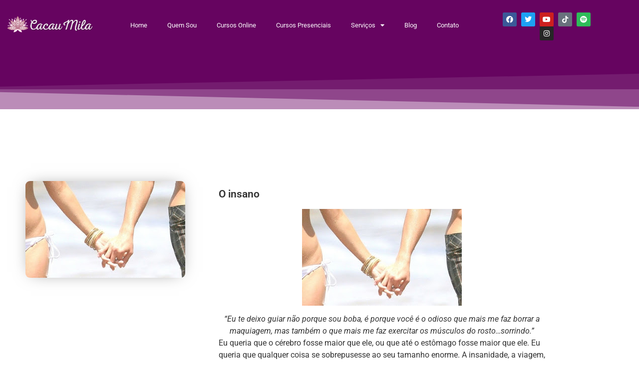

--- FILE ---
content_type: text/html; charset=UTF-8
request_url: https://cacaumila.com.br/o-insano/
body_size: 13602
content:
<!doctype html>
<html lang="pt-BR">
<head>
	<meta charset="UTF-8">
	<meta name="viewport" content="width=device-width, initial-scale=1">
	<link rel="profile" href="https://gmpg.org/xfn/11">
	<title>O insano &#8211; Cacau Mila</title>
<meta name='robots' content='max-image-preview:large' />
<link rel="alternate" type="application/rss+xml" title="Feed para Cacau Mila &raquo;" href="https://cacaumila.com.br/feed/" />
<link rel="alternate" type="application/rss+xml" title="Feed de comentários para Cacau Mila &raquo;" href="https://cacaumila.com.br/comments/feed/" />
<link rel="alternate" type="application/rss+xml" title="Feed de comentários para Cacau Mila &raquo; O insano" href="https://cacaumila.com.br/o-insano/feed/" />
<link rel="alternate" title="oEmbed (JSON)" type="application/json+oembed" href="https://cacaumila.com.br/wp-json/oembed/1.0/embed?url=https%3A%2F%2Fcacaumila.com.br%2Fo-insano%2F" />
<link rel="alternate" title="oEmbed (XML)" type="text/xml+oembed" href="https://cacaumila.com.br/wp-json/oembed/1.0/embed?url=https%3A%2F%2Fcacaumila.com.br%2Fo-insano%2F&#038;format=xml" />
<style id='wp-img-auto-sizes-contain-inline-css'>
img:is([sizes=auto i],[sizes^="auto," i]){contain-intrinsic-size:3000px 1500px}
/*# sourceURL=wp-img-auto-sizes-contain-inline-css */
</style>

<style id='wp-emoji-styles-inline-css'>

	img.wp-smiley, img.emoji {
		display: inline !important;
		border: none !important;
		box-shadow: none !important;
		height: 1em !important;
		width: 1em !important;
		margin: 0 0.07em !important;
		vertical-align: -0.1em !important;
		background: none !important;
		padding: 0 !important;
	}
/*# sourceURL=wp-emoji-styles-inline-css */
</style>
<link rel='stylesheet' id='wp-block-library-css' href='https://cacaumila.com.br/site2022/wp-includes/css/dist/block-library/style.min.css?ver=6.9' media='all' />
<style id='global-styles-inline-css'>
:root{--wp--preset--aspect-ratio--square: 1;--wp--preset--aspect-ratio--4-3: 4/3;--wp--preset--aspect-ratio--3-4: 3/4;--wp--preset--aspect-ratio--3-2: 3/2;--wp--preset--aspect-ratio--2-3: 2/3;--wp--preset--aspect-ratio--16-9: 16/9;--wp--preset--aspect-ratio--9-16: 9/16;--wp--preset--color--black: #000000;--wp--preset--color--cyan-bluish-gray: #abb8c3;--wp--preset--color--white: #ffffff;--wp--preset--color--pale-pink: #f78da7;--wp--preset--color--vivid-red: #cf2e2e;--wp--preset--color--luminous-vivid-orange: #ff6900;--wp--preset--color--luminous-vivid-amber: #fcb900;--wp--preset--color--light-green-cyan: #7bdcb5;--wp--preset--color--vivid-green-cyan: #00d084;--wp--preset--color--pale-cyan-blue: #8ed1fc;--wp--preset--color--vivid-cyan-blue: #0693e3;--wp--preset--color--vivid-purple: #9b51e0;--wp--preset--gradient--vivid-cyan-blue-to-vivid-purple: linear-gradient(135deg,rgb(6,147,227) 0%,rgb(155,81,224) 100%);--wp--preset--gradient--light-green-cyan-to-vivid-green-cyan: linear-gradient(135deg,rgb(122,220,180) 0%,rgb(0,208,130) 100%);--wp--preset--gradient--luminous-vivid-amber-to-luminous-vivid-orange: linear-gradient(135deg,rgb(252,185,0) 0%,rgb(255,105,0) 100%);--wp--preset--gradient--luminous-vivid-orange-to-vivid-red: linear-gradient(135deg,rgb(255,105,0) 0%,rgb(207,46,46) 100%);--wp--preset--gradient--very-light-gray-to-cyan-bluish-gray: linear-gradient(135deg,rgb(238,238,238) 0%,rgb(169,184,195) 100%);--wp--preset--gradient--cool-to-warm-spectrum: linear-gradient(135deg,rgb(74,234,220) 0%,rgb(151,120,209) 20%,rgb(207,42,186) 40%,rgb(238,44,130) 60%,rgb(251,105,98) 80%,rgb(254,248,76) 100%);--wp--preset--gradient--blush-light-purple: linear-gradient(135deg,rgb(255,206,236) 0%,rgb(152,150,240) 100%);--wp--preset--gradient--blush-bordeaux: linear-gradient(135deg,rgb(254,205,165) 0%,rgb(254,45,45) 50%,rgb(107,0,62) 100%);--wp--preset--gradient--luminous-dusk: linear-gradient(135deg,rgb(255,203,112) 0%,rgb(199,81,192) 50%,rgb(65,88,208) 100%);--wp--preset--gradient--pale-ocean: linear-gradient(135deg,rgb(255,245,203) 0%,rgb(182,227,212) 50%,rgb(51,167,181) 100%);--wp--preset--gradient--electric-grass: linear-gradient(135deg,rgb(202,248,128) 0%,rgb(113,206,126) 100%);--wp--preset--gradient--midnight: linear-gradient(135deg,rgb(2,3,129) 0%,rgb(40,116,252) 100%);--wp--preset--font-size--small: 13px;--wp--preset--font-size--medium: 20px;--wp--preset--font-size--large: 36px;--wp--preset--font-size--x-large: 42px;--wp--preset--spacing--20: 0.44rem;--wp--preset--spacing--30: 0.67rem;--wp--preset--spacing--40: 1rem;--wp--preset--spacing--50: 1.5rem;--wp--preset--spacing--60: 2.25rem;--wp--preset--spacing--70: 3.38rem;--wp--preset--spacing--80: 5.06rem;--wp--preset--shadow--natural: 6px 6px 9px rgba(0, 0, 0, 0.2);--wp--preset--shadow--deep: 12px 12px 50px rgba(0, 0, 0, 0.4);--wp--preset--shadow--sharp: 6px 6px 0px rgba(0, 0, 0, 0.2);--wp--preset--shadow--outlined: 6px 6px 0px -3px rgb(255, 255, 255), 6px 6px rgb(0, 0, 0);--wp--preset--shadow--crisp: 6px 6px 0px rgb(0, 0, 0);}:root { --wp--style--global--content-size: 800px;--wp--style--global--wide-size: 1200px; }:where(body) { margin: 0; }.wp-site-blocks > .alignleft { float: left; margin-right: 2em; }.wp-site-blocks > .alignright { float: right; margin-left: 2em; }.wp-site-blocks > .aligncenter { justify-content: center; margin-left: auto; margin-right: auto; }:where(.wp-site-blocks) > * { margin-block-start: 24px; margin-block-end: 0; }:where(.wp-site-blocks) > :first-child { margin-block-start: 0; }:where(.wp-site-blocks) > :last-child { margin-block-end: 0; }:root { --wp--style--block-gap: 24px; }:root :where(.is-layout-flow) > :first-child{margin-block-start: 0;}:root :where(.is-layout-flow) > :last-child{margin-block-end: 0;}:root :where(.is-layout-flow) > *{margin-block-start: 24px;margin-block-end: 0;}:root :where(.is-layout-constrained) > :first-child{margin-block-start: 0;}:root :where(.is-layout-constrained) > :last-child{margin-block-end: 0;}:root :where(.is-layout-constrained) > *{margin-block-start: 24px;margin-block-end: 0;}:root :where(.is-layout-flex){gap: 24px;}:root :where(.is-layout-grid){gap: 24px;}.is-layout-flow > .alignleft{float: left;margin-inline-start: 0;margin-inline-end: 2em;}.is-layout-flow > .alignright{float: right;margin-inline-start: 2em;margin-inline-end: 0;}.is-layout-flow > .aligncenter{margin-left: auto !important;margin-right: auto !important;}.is-layout-constrained > .alignleft{float: left;margin-inline-start: 0;margin-inline-end: 2em;}.is-layout-constrained > .alignright{float: right;margin-inline-start: 2em;margin-inline-end: 0;}.is-layout-constrained > .aligncenter{margin-left: auto !important;margin-right: auto !important;}.is-layout-constrained > :where(:not(.alignleft):not(.alignright):not(.alignfull)){max-width: var(--wp--style--global--content-size);margin-left: auto !important;margin-right: auto !important;}.is-layout-constrained > .alignwide{max-width: var(--wp--style--global--wide-size);}body .is-layout-flex{display: flex;}.is-layout-flex{flex-wrap: wrap;align-items: center;}.is-layout-flex > :is(*, div){margin: 0;}body .is-layout-grid{display: grid;}.is-layout-grid > :is(*, div){margin: 0;}body{padding-top: 0px;padding-right: 0px;padding-bottom: 0px;padding-left: 0px;}a:where(:not(.wp-element-button)){text-decoration: underline;}:root :where(.wp-element-button, .wp-block-button__link){background-color: #32373c;border-width: 0;color: #fff;font-family: inherit;font-size: inherit;font-style: inherit;font-weight: inherit;letter-spacing: inherit;line-height: inherit;padding-top: calc(0.667em + 2px);padding-right: calc(1.333em + 2px);padding-bottom: calc(0.667em + 2px);padding-left: calc(1.333em + 2px);text-decoration: none;text-transform: inherit;}.has-black-color{color: var(--wp--preset--color--black) !important;}.has-cyan-bluish-gray-color{color: var(--wp--preset--color--cyan-bluish-gray) !important;}.has-white-color{color: var(--wp--preset--color--white) !important;}.has-pale-pink-color{color: var(--wp--preset--color--pale-pink) !important;}.has-vivid-red-color{color: var(--wp--preset--color--vivid-red) !important;}.has-luminous-vivid-orange-color{color: var(--wp--preset--color--luminous-vivid-orange) !important;}.has-luminous-vivid-amber-color{color: var(--wp--preset--color--luminous-vivid-amber) !important;}.has-light-green-cyan-color{color: var(--wp--preset--color--light-green-cyan) !important;}.has-vivid-green-cyan-color{color: var(--wp--preset--color--vivid-green-cyan) !important;}.has-pale-cyan-blue-color{color: var(--wp--preset--color--pale-cyan-blue) !important;}.has-vivid-cyan-blue-color{color: var(--wp--preset--color--vivid-cyan-blue) !important;}.has-vivid-purple-color{color: var(--wp--preset--color--vivid-purple) !important;}.has-black-background-color{background-color: var(--wp--preset--color--black) !important;}.has-cyan-bluish-gray-background-color{background-color: var(--wp--preset--color--cyan-bluish-gray) !important;}.has-white-background-color{background-color: var(--wp--preset--color--white) !important;}.has-pale-pink-background-color{background-color: var(--wp--preset--color--pale-pink) !important;}.has-vivid-red-background-color{background-color: var(--wp--preset--color--vivid-red) !important;}.has-luminous-vivid-orange-background-color{background-color: var(--wp--preset--color--luminous-vivid-orange) !important;}.has-luminous-vivid-amber-background-color{background-color: var(--wp--preset--color--luminous-vivid-amber) !important;}.has-light-green-cyan-background-color{background-color: var(--wp--preset--color--light-green-cyan) !important;}.has-vivid-green-cyan-background-color{background-color: var(--wp--preset--color--vivid-green-cyan) !important;}.has-pale-cyan-blue-background-color{background-color: var(--wp--preset--color--pale-cyan-blue) !important;}.has-vivid-cyan-blue-background-color{background-color: var(--wp--preset--color--vivid-cyan-blue) !important;}.has-vivid-purple-background-color{background-color: var(--wp--preset--color--vivid-purple) !important;}.has-black-border-color{border-color: var(--wp--preset--color--black) !important;}.has-cyan-bluish-gray-border-color{border-color: var(--wp--preset--color--cyan-bluish-gray) !important;}.has-white-border-color{border-color: var(--wp--preset--color--white) !important;}.has-pale-pink-border-color{border-color: var(--wp--preset--color--pale-pink) !important;}.has-vivid-red-border-color{border-color: var(--wp--preset--color--vivid-red) !important;}.has-luminous-vivid-orange-border-color{border-color: var(--wp--preset--color--luminous-vivid-orange) !important;}.has-luminous-vivid-amber-border-color{border-color: var(--wp--preset--color--luminous-vivid-amber) !important;}.has-light-green-cyan-border-color{border-color: var(--wp--preset--color--light-green-cyan) !important;}.has-vivid-green-cyan-border-color{border-color: var(--wp--preset--color--vivid-green-cyan) !important;}.has-pale-cyan-blue-border-color{border-color: var(--wp--preset--color--pale-cyan-blue) !important;}.has-vivid-cyan-blue-border-color{border-color: var(--wp--preset--color--vivid-cyan-blue) !important;}.has-vivid-purple-border-color{border-color: var(--wp--preset--color--vivid-purple) !important;}.has-vivid-cyan-blue-to-vivid-purple-gradient-background{background: var(--wp--preset--gradient--vivid-cyan-blue-to-vivid-purple) !important;}.has-light-green-cyan-to-vivid-green-cyan-gradient-background{background: var(--wp--preset--gradient--light-green-cyan-to-vivid-green-cyan) !important;}.has-luminous-vivid-amber-to-luminous-vivid-orange-gradient-background{background: var(--wp--preset--gradient--luminous-vivid-amber-to-luminous-vivid-orange) !important;}.has-luminous-vivid-orange-to-vivid-red-gradient-background{background: var(--wp--preset--gradient--luminous-vivid-orange-to-vivid-red) !important;}.has-very-light-gray-to-cyan-bluish-gray-gradient-background{background: var(--wp--preset--gradient--very-light-gray-to-cyan-bluish-gray) !important;}.has-cool-to-warm-spectrum-gradient-background{background: var(--wp--preset--gradient--cool-to-warm-spectrum) !important;}.has-blush-light-purple-gradient-background{background: var(--wp--preset--gradient--blush-light-purple) !important;}.has-blush-bordeaux-gradient-background{background: var(--wp--preset--gradient--blush-bordeaux) !important;}.has-luminous-dusk-gradient-background{background: var(--wp--preset--gradient--luminous-dusk) !important;}.has-pale-ocean-gradient-background{background: var(--wp--preset--gradient--pale-ocean) !important;}.has-electric-grass-gradient-background{background: var(--wp--preset--gradient--electric-grass) !important;}.has-midnight-gradient-background{background: var(--wp--preset--gradient--midnight) !important;}.has-small-font-size{font-size: var(--wp--preset--font-size--small) !important;}.has-medium-font-size{font-size: var(--wp--preset--font-size--medium) !important;}.has-large-font-size{font-size: var(--wp--preset--font-size--large) !important;}.has-x-large-font-size{font-size: var(--wp--preset--font-size--x-large) !important;}
:root :where(.wp-block-pullquote){font-size: 1.5em;line-height: 1.6;}
/*# sourceURL=global-styles-inline-css */
</style>
<link rel='stylesheet' id='hello-elementor-css' href='https://cacaumila.com.br/site2022/wp-content/themes/hello-elementor/assets/css/reset.css?ver=3.4.5' media='all' />
<link rel='stylesheet' id='hello-elementor-theme-style-css' href='https://cacaumila.com.br/site2022/wp-content/themes/hello-elementor/assets/css/theme.css?ver=3.4.5' media='all' />
<link rel='stylesheet' id='hello-elementor-header-footer-css' href='https://cacaumila.com.br/site2022/wp-content/themes/hello-elementor/assets/css/header-footer.css?ver=3.4.5' media='all' />
<link rel='stylesheet' id='elementor-frontend-css' href='https://cacaumila.com.br/site2022/wp-content/plugins/elementor/assets/css/frontend.min.css?ver=3.34.1' media='all' />
<link rel='stylesheet' id='widget-heading-css' href='https://cacaumila.com.br/site2022/wp-content/plugins/elementor/assets/css/widget-heading.min.css?ver=3.34.1' media='all' />
<link rel='stylesheet' id='widget-image-css' href='https://cacaumila.com.br/site2022/wp-content/plugins/elementor/assets/css/widget-image.min.css?ver=3.34.1' media='all' />
<link rel='stylesheet' id='widget-nav-menu-css' href='https://cacaumila.com.br/site2022/wp-content/plugins/elementor-pro/assets/css/widget-nav-menu.min.css?ver=3.34.0' media='all' />
<link rel='stylesheet' id='widget-social-icons-css' href='https://cacaumila.com.br/site2022/wp-content/plugins/elementor/assets/css/widget-social-icons.min.css?ver=3.34.1' media='all' />
<link rel='stylesheet' id='e-apple-webkit-css' href='https://cacaumila.com.br/site2022/wp-content/plugins/elementor/assets/css/conditionals/apple-webkit.min.css?ver=3.34.1' media='all' />
<link rel='stylesheet' id='e-animation-pop-css' href='https://cacaumila.com.br/site2022/wp-content/plugins/elementor/assets/lib/animations/styles/e-animation-pop.min.css?ver=3.34.1' media='all' />
<link rel='stylesheet' id='e-shapes-css' href='https://cacaumila.com.br/site2022/wp-content/plugins/elementor/assets/css/conditionals/shapes.min.css?ver=3.34.1' media='all' />
<link rel='stylesheet' id='widget-divider-css' href='https://cacaumila.com.br/site2022/wp-content/plugins/elementor/assets/css/widget-divider.min.css?ver=3.34.1' media='all' />
<link rel='stylesheet' id='widget-posts-css' href='https://cacaumila.com.br/site2022/wp-content/plugins/elementor-pro/assets/css/widget-posts.min.css?ver=3.34.0' media='all' />
<link rel='stylesheet' id='elementor-icons-css' href='https://cacaumila.com.br/site2022/wp-content/plugins/elementor/assets/lib/eicons/css/elementor-icons.min.css?ver=5.45.0' media='all' />
<link rel='stylesheet' id='pp-extensions-css' href='https://cacaumila.com.br/site2022/wp-content/plugins/powerpack-elements/assets/css/min/extensions.min.css?ver=2.11.3' media='all' />
<link rel='stylesheet' id='elementor-post-46-css' href='https://cacaumila.com.br/site2022/wp-content/uploads/elementor/css/post-46.css?ver=1768294293' media='all' />
<link rel='stylesheet' id='elementor-post-32-css' href='https://cacaumila.com.br/site2022/wp-content/uploads/elementor/css/post-32.css?ver=1768294293' media='all' />
<link rel='stylesheet' id='elementor-post-4056-css' href='https://cacaumila.com.br/site2022/wp-content/uploads/elementor/css/post-4056.css?ver=1768297208' media='all' />
<link rel='stylesheet' id='elementor-gf-local-roboto-css' href='https://cacaumila.com.br/site2022/wp-content/uploads/elementor/google-fonts/css/roboto.css?ver=1742288026' media='all' />
<link rel='stylesheet' id='elementor-icons-shared-0-css' href='https://cacaumila.com.br/site2022/wp-content/plugins/elementor/assets/lib/font-awesome/css/fontawesome.min.css?ver=5.15.3' media='all' />
<link rel='stylesheet' id='elementor-icons-fa-solid-css' href='https://cacaumila.com.br/site2022/wp-content/plugins/elementor/assets/lib/font-awesome/css/solid.min.css?ver=5.15.3' media='all' />
<link rel='stylesheet' id='elementor-icons-fa-brands-css' href='https://cacaumila.com.br/site2022/wp-content/plugins/elementor/assets/lib/font-awesome/css/brands.min.css?ver=5.15.3' media='all' />
<script id="jquery-core-js-extra">
var pp = {"ajax_url":"https://cacaumila.com.br/site2022/wp-admin/admin-ajax.php"};
//# sourceURL=jquery-core-js-extra
</script>
<script src="https://cacaumila.com.br/site2022/wp-includes/js/jquery/jquery.min.js?ver=3.7.1" id="jquery-core-js"></script>
<script src="https://cacaumila.com.br/site2022/wp-includes/js/jquery/jquery-migrate.min.js?ver=3.4.1" id="jquery-migrate-js"></script>
<link rel="https://api.w.org/" href="https://cacaumila.com.br/wp-json/" /><link rel="alternate" title="JSON" type="application/json" href="https://cacaumila.com.br/wp-json/wp/v2/posts/1674" /><link rel="EditURI" type="application/rsd+xml" title="RSD" href="https://cacaumila.com.br/site2022/xmlrpc.php?rsd" />
<meta name="generator" content="WordPress 6.9" />
<link rel="canonical" href="https://cacaumila.com.br/o-insano/" />
<link rel='shortlink' href='https://cacaumila.com.br/?p=1674' />
<meta name="generator" content="Elementor 3.34.1; features: additional_custom_breakpoints; settings: css_print_method-external, google_font-enabled, font_display-auto">
<!-- Google tag (gtag.js) -->
<script async src="https://www.googletagmanager.com/gtag/js?id=G-7KQ7V9JMJC"></script>
<script>
  window.dataLayer = window.dataLayer || [];
  function gtag(){dataLayer.push(arguments);}
  gtag('js', new Date());

  gtag('config', 'G-7KQ7V9JMJC');
</script>
			<style>
				.e-con.e-parent:nth-of-type(n+4):not(.e-lazyloaded):not(.e-no-lazyload),
				.e-con.e-parent:nth-of-type(n+4):not(.e-lazyloaded):not(.e-no-lazyload) * {
					background-image: none !important;
				}
				@media screen and (max-height: 1024px) {
					.e-con.e-parent:nth-of-type(n+3):not(.e-lazyloaded):not(.e-no-lazyload),
					.e-con.e-parent:nth-of-type(n+3):not(.e-lazyloaded):not(.e-no-lazyload) * {
						background-image: none !important;
					}
				}
				@media screen and (max-height: 640px) {
					.e-con.e-parent:nth-of-type(n+2):not(.e-lazyloaded):not(.e-no-lazyload),
					.e-con.e-parent:nth-of-type(n+2):not(.e-lazyloaded):not(.e-no-lazyload) * {
						background-image: none !important;
					}
				}
			</style>
						<meta name="theme-color" content="#F3FBED">
			<link rel="icon" href="https://cacaumila.com.br/site2022/wp-content/uploads/2022/08/cropped-logo-cacaumila-32x32.png" sizes="32x32" />
<link rel="icon" href="https://cacaumila.com.br/site2022/wp-content/uploads/2022/08/cropped-logo-cacaumila-192x192.png" sizes="192x192" />
<link rel="apple-touch-icon" href="https://cacaumila.com.br/site2022/wp-content/uploads/2022/08/cropped-logo-cacaumila-180x180.png" />
<meta name="msapplication-TileImage" content="https://cacaumila.com.br/site2022/wp-content/uploads/2022/08/cropped-logo-cacaumila-270x270.png" />
</head>
<body class="wp-singular post-template-default single single-post postid-1674 single-format-standard wp-custom-logo wp-embed-responsive wp-theme-hello-elementor hello-elementor-default elementor-default elementor-page-4056">


<a class="skip-link screen-reader-text" href="#content">Ir para o conteúdo</a>

		<header data-elementor-type="header" data-elementor-id="46" class="elementor elementor-46 elementor-location-header" data-elementor-post-type="elementor_library">
					<header class="elementor-section elementor-top-section elementor-element elementor-element-19a9fea7 elementor-section-content-middle elementor-section-boxed elementor-section-height-default elementor-section-height-default" data-id="19a9fea7" data-element_type="section">
						<div class="elementor-container elementor-column-gap-default">
					<div class="elementor-column elementor-col-50 elementor-top-column elementor-element elementor-element-47a0f867" data-id="47a0f867" data-element_type="column">
			<div class="elementor-widget-wrap elementor-element-populated">
						<div class="elementor-section elementor-inner-section elementor-element elementor-element-5eae78df elementor-section-content-middle elementor-reverse-tablet elementor-reverse-mobile elementor-section-boxed elementor-section-height-default elementor-section-height-default" data-id="5eae78df" data-element_type="section">
						<div class="elementor-container elementor-column-gap-default">
					<div class="elementor-column elementor-col-50 elementor-inner-column elementor-element elementor-element-3d01b6be" data-id="3d01b6be" data-element_type="column">
			<div class="elementor-widget-wrap elementor-element-populated">
						<div class="elementor-element elementor-element-479c63c elementor-absolute elementor-widget elementor-widget-heading" data-id="479c63c" data-element_type="widget" data-settings="{&quot;_position&quot;:&quot;absolute&quot;}" data-widget_type="heading.default">
				<div class="elementor-widget-container">
					<h1 class="elementor-heading-title elementor-size-default">O insano</h1>				</div>
				</div>
				<div class="elementor-element elementor-element-cc416fe elementor-widget elementor-widget-image" data-id="cc416fe" data-element_type="widget" data-widget_type="image.default">
				<div class="elementor-widget-container">
															<img fetchpriority="high" width="726" height="147" src="https://cacaumila.com.br/site2022/wp-content/uploads/2022/08/logo-cacaumila.png" class="attachment-large size-large wp-image-135" alt="" srcset="https://cacaumila.com.br/site2022/wp-content/uploads/2022/08/logo-cacaumila.png 726w, https://cacaumila.com.br/site2022/wp-content/uploads/2022/08/logo-cacaumila-600x121.png 600w, https://cacaumila.com.br/site2022/wp-content/uploads/2022/08/logo-cacaumila-300x61.png 300w" sizes="(max-width: 726px) 100vw, 726px" />															</div>
				</div>
					</div>
		</div>
				<div class="elementor-column elementor-col-50 elementor-inner-column elementor-element elementor-element-75cf6bb3" data-id="75cf6bb3" data-element_type="column">
			<div class="elementor-widget-wrap elementor-element-populated">
						<div class="elementor-element elementor-element-8f76fdc elementor-nav-menu__align-center elementor-nav-menu--stretch elementor-nav-menu--dropdown-tablet elementor-nav-menu__text-align-aside elementor-nav-menu--toggle elementor-nav-menu--burger elementor-widget elementor-widget-nav-menu" data-id="8f76fdc" data-element_type="widget" data-settings="{&quot;full_width&quot;:&quot;stretch&quot;,&quot;layout&quot;:&quot;horizontal&quot;,&quot;submenu_icon&quot;:{&quot;value&quot;:&quot;&lt;i class=\&quot;fas fa-caret-down\&quot; aria-hidden=\&quot;true\&quot;&gt;&lt;\/i&gt;&quot;,&quot;library&quot;:&quot;fa-solid&quot;},&quot;toggle&quot;:&quot;burger&quot;}" data-widget_type="nav-menu.default">
				<div class="elementor-widget-container">
								<nav aria-label="Menu" class="elementor-nav-menu--main elementor-nav-menu__container elementor-nav-menu--layout-horizontal e--pointer-underline e--animation-none">
				<ul id="menu-1-8f76fdc" class="elementor-nav-menu"><li class="menu-item menu-item-type-post_type menu-item-object-page menu-item-home menu-item-187"><a href="https://cacaumila.com.br/" class="elementor-item">Home</a></li>
<li class="menu-item menu-item-type-post_type menu-item-object-page menu-item-186"><a href="https://cacaumila.com.br/quem-sou/" class="elementor-item">Quem Sou</a></li>
<li class="menu-item menu-item-type-post_type menu-item-object-page menu-item-185"><a href="https://cacaumila.com.br/cursos-online/" class="elementor-item">Cursos Online</a></li>
<li class="menu-item menu-item-type-post_type menu-item-object-page menu-item-184"><a href="https://cacaumila.com.br/cursos-presenciais/" class="elementor-item">Cursos Presenciais</a></li>
<li class="menu-item menu-item-type-custom menu-item-object-custom menu-item-has-children menu-item-349"><a href="#" class="elementor-item elementor-item-anchor">Serviços</a>
<ul class="sub-menu elementor-nav-menu--dropdown">
	<li class="menu-item menu-item-type-custom menu-item-object-custom menu-item-343"><a href="#" class="elementor-sub-item elementor-item-anchor">Palestras e Chá de lingerie</a></li>
	<li class="menu-item menu-item-type-post_type menu-item-object-page menu-item-182"><a href="https://cacaumila.com.br/mentoria/" class="elementor-sub-item">Mentoria</a></li>
	<li class="menu-item menu-item-type-post_type menu-item-object-page menu-item-188"><a href="https://cacaumila.com.br/sessoes-tantricas/" class="elementor-sub-item">Sessões Tântricas</a></li>
	<li class="menu-item menu-item-type-post_type menu-item-object-page menu-item-183"><a href="https://cacaumila.com.br/sessoes-online/" class="elementor-sub-item">Sessões Online</a></li>
</ul>
</li>
<li class="menu-item menu-item-type-post_type menu-item-object-page current_page_parent menu-item-4079"><a href="https://cacaumila.com.br/blog/" class="elementor-item">Blog</a></li>
<li class="menu-item menu-item-type-post_type menu-item-object-page menu-item-4080"><a href="https://cacaumila.com.br/contato/" class="elementor-item">Contato</a></li>
</ul>			</nav>
					<div class="elementor-menu-toggle" role="button" tabindex="0" aria-label="Alternar menu" aria-expanded="false">
			<i aria-hidden="true" role="presentation" class="elementor-menu-toggle__icon--open eicon-menu-bar"></i><i aria-hidden="true" role="presentation" class="elementor-menu-toggle__icon--close eicon-close"></i>		</div>
					<nav class="elementor-nav-menu--dropdown elementor-nav-menu__container" aria-hidden="true">
				<ul id="menu-2-8f76fdc" class="elementor-nav-menu"><li class="menu-item menu-item-type-post_type menu-item-object-page menu-item-home menu-item-187"><a href="https://cacaumila.com.br/" class="elementor-item" tabindex="-1">Home</a></li>
<li class="menu-item menu-item-type-post_type menu-item-object-page menu-item-186"><a href="https://cacaumila.com.br/quem-sou/" class="elementor-item" tabindex="-1">Quem Sou</a></li>
<li class="menu-item menu-item-type-post_type menu-item-object-page menu-item-185"><a href="https://cacaumila.com.br/cursos-online/" class="elementor-item" tabindex="-1">Cursos Online</a></li>
<li class="menu-item menu-item-type-post_type menu-item-object-page menu-item-184"><a href="https://cacaumila.com.br/cursos-presenciais/" class="elementor-item" tabindex="-1">Cursos Presenciais</a></li>
<li class="menu-item menu-item-type-custom menu-item-object-custom menu-item-has-children menu-item-349"><a href="#" class="elementor-item elementor-item-anchor" tabindex="-1">Serviços</a>
<ul class="sub-menu elementor-nav-menu--dropdown">
	<li class="menu-item menu-item-type-custom menu-item-object-custom menu-item-343"><a href="#" class="elementor-sub-item elementor-item-anchor" tabindex="-1">Palestras e Chá de lingerie</a></li>
	<li class="menu-item menu-item-type-post_type menu-item-object-page menu-item-182"><a href="https://cacaumila.com.br/mentoria/" class="elementor-sub-item" tabindex="-1">Mentoria</a></li>
	<li class="menu-item menu-item-type-post_type menu-item-object-page menu-item-188"><a href="https://cacaumila.com.br/sessoes-tantricas/" class="elementor-sub-item" tabindex="-1">Sessões Tântricas</a></li>
	<li class="menu-item menu-item-type-post_type menu-item-object-page menu-item-183"><a href="https://cacaumila.com.br/sessoes-online/" class="elementor-sub-item" tabindex="-1">Sessões Online</a></li>
</ul>
</li>
<li class="menu-item menu-item-type-post_type menu-item-object-page current_page_parent menu-item-4079"><a href="https://cacaumila.com.br/blog/" class="elementor-item" tabindex="-1">Blog</a></li>
<li class="menu-item menu-item-type-post_type menu-item-object-page menu-item-4080"><a href="https://cacaumila.com.br/contato/" class="elementor-item" tabindex="-1">Contato</a></li>
</ul>			</nav>
						</div>
				</div>
					</div>
		</div>
					</div>
		</div>
					</div>
		</div>
				<div class="elementor-column elementor-col-50 elementor-top-column elementor-element elementor-element-62dd8898" data-id="62dd8898" data-element_type="column">
			<div class="elementor-widget-wrap elementor-element-populated">
						<section class="elementor-section elementor-inner-section elementor-element elementor-element-58591d75 elementor-section-content-middle elementor-section-boxed elementor-section-height-default elementor-section-height-default" data-id="58591d75" data-element_type="section">
						<div class="elementor-container elementor-column-gap-default">
					<div class="elementor-column elementor-col-100 elementor-inner-column elementor-element elementor-element-5a9b984c" data-id="5a9b984c" data-element_type="column">
			<div class="elementor-widget-wrap elementor-element-populated">
						<div class="elementor-element elementor-element-cbe903a elementor-shape-rounded elementor-grid-0 e-grid-align-center elementor-widget elementor-widget-social-icons" data-id="cbe903a" data-element_type="widget" data-widget_type="social-icons.default">
				<div class="elementor-widget-container">
							<div class="elementor-social-icons-wrapper elementor-grid" role="list">
							<span class="elementor-grid-item" role="listitem">
					<a class="elementor-icon elementor-social-icon elementor-social-icon-facebook elementor-repeater-item-3922b14" target="_blank">
						<span class="elementor-screen-only">Facebook</span>
						<i aria-hidden="true" class="fab fa-facebook"></i>					</a>
				</span>
							<span class="elementor-grid-item" role="listitem">
					<a class="elementor-icon elementor-social-icon elementor-social-icon-twitter elementor-repeater-item-87301ce" target="_blank">
						<span class="elementor-screen-only">Twitter</span>
						<i aria-hidden="true" class="fab fa-twitter"></i>					</a>
				</span>
							<span class="elementor-grid-item" role="listitem">
					<a class="elementor-icon elementor-social-icon elementor-social-icon-youtube elementor-repeater-item-c293e0f" href="https://youtube.com/@CacauMila1?si=eOgM6xuUkpjd-lHQ" target="_blank">
						<span class="elementor-screen-only">Youtube</span>
						<i aria-hidden="true" class="fab fa-youtube"></i>					</a>
				</span>
							<span class="elementor-grid-item" role="listitem">
					<a class="elementor-icon elementor-social-icon elementor-social-icon-tiktok elementor-repeater-item-4975e2e" href="https://www.tiktok.com/@cacaumiila?_t=8iBat9iZRx8&#038;_r=1" target="_blank">
						<span class="elementor-screen-only">Tiktok</span>
						<i aria-hidden="true" class="fab fa-tiktok"></i>					</a>
				</span>
							<span class="elementor-grid-item" role="listitem">
					<a class="elementor-icon elementor-social-icon elementor-social-icon-spotify elementor-repeater-item-e8e77e7" href="https://open.spotify.com/show/5LCnyTN2NmhzxVN5JYGFTk?si=2ShYhukXTfiARx0pxo-Yug" target="_blank">
						<span class="elementor-screen-only">Spotify</span>
						<i aria-hidden="true" class="fab fa-spotify"></i>					</a>
				</span>
							<span class="elementor-grid-item" role="listitem">
					<a class="elementor-icon elementor-social-icon elementor-social-icon-instagram elementor-repeater-item-9c9902a" href="https://www.instagram.com/cacaumiila?igshid=OGQ5ZDc2ODk2ZA%3D%3D&#038;utm_source=qr" target="_blank">
						<span class="elementor-screen-only">Instagram</span>
						<i aria-hidden="true" class="fab fa-instagram"></i>					</a>
				</span>
					</div>
						</div>
				</div>
					</div>
		</div>
					</div>
		</section>
					</div>
		</div>
					</div>
		</header>
				</header>
				<div data-elementor-type="single-post" data-elementor-id="4056" class="elementor elementor-4056 elementor-location-single post-1674 post type-post status-publish format-standard has-post-thumbnail hentry category-sons-do-coracao tag-falando-no-tal-amor" data-elementor-post-type="elementor_library">
					<section class="elementor-section elementor-top-section elementor-element elementor-element-1b461b30 elementor-section-content-middle elementor-section-height-min-height elementor-section-boxed elementor-section-height-default elementor-section-items-middle" data-id="1b461b30" data-element_type="section" data-settings="{&quot;background_background&quot;:&quot;classic&quot;,&quot;shape_divider_bottom&quot;:&quot;opacity-tilt&quot;}">
							<div class="elementor-background-overlay"></div>
						<div class="elementor-shape elementor-shape-bottom" aria-hidden="true" data-negative="false">
			<svg xmlns="http://www.w3.org/2000/svg" viewBox="0 0 2600 131.1" preserveAspectRatio="none">
	<path class="elementor-shape-fill" d="M0 0L2600 0 2600 69.1 0 0z"/>
	<path class="elementor-shape-fill" style="opacity:0.5" d="M0 0L2600 0 2600 69.1 0 69.1z"/>
	<path class="elementor-shape-fill" style="opacity:0.25" d="M2600 0L0 0 0 130.1 2600 69.1z"/>
</svg>		</div>
					<div class="elementor-container elementor-column-gap-default">
					<div class="elementor-column elementor-col-100 elementor-top-column elementor-element elementor-element-169b4792" data-id="169b4792" data-element_type="column" data-settings="{&quot;background_background&quot;:&quot;classic&quot;}">
			<div class="elementor-widget-wrap">
							</div>
		</div>
					</div>
		</section>
				<section class="elementor-section elementor-top-section elementor-element elementor-element-62be17a6 elementor-section-boxed elementor-section-height-default elementor-section-height-default" data-id="62be17a6" data-element_type="section">
						<div class="elementor-container elementor-column-gap-default">
					<div class="elementor-column elementor-col-50 elementor-top-column elementor-element elementor-element-284727da" data-id="284727da" data-element_type="column">
			<div class="elementor-widget-wrap elementor-element-populated">
						<div class="elementor-element elementor-element-5f7da355 elementor-widget elementor-widget-image" data-id="5f7da355" data-element_type="widget" data-widget_type="image.default">
				<div class="elementor-widget-container">
															<img width="320" height="194" src="https://cacaumila.com.br/site2022/wp-content/uploads/2023/12/beach-boy-couple-cute-girl-vanessa-hudgens-Favim.com-51776_large.jpg" class="attachment-large size-large wp-image-1675" alt="" srcset="https://cacaumila.com.br/site2022/wp-content/uploads/2023/12/beach-boy-couple-cute-girl-vanessa-hudgens-Favim.com-51776_large.jpg 320w, https://cacaumila.com.br/site2022/wp-content/uploads/2023/12/beach-boy-couple-cute-girl-vanessa-hudgens-Favim.com-51776_large-300x182.jpg 300w" sizes="(max-width: 320px) 100vw, 320px" />															</div>
				</div>
					</div>
		</div>
				<div class="elementor-column elementor-col-50 elementor-top-column elementor-element elementor-element-5c27f4ab" data-id="5c27f4ab" data-element_type="column">
			<div class="elementor-widget-wrap elementor-element-populated">
						<div class="elementor-element elementor-element-e093a0d elementor-widget elementor-widget-theme-post-title elementor-page-title elementor-widget-heading" data-id="e093a0d" data-element_type="widget" data-widget_type="theme-post-title.default">
				<div class="elementor-widget-container">
					<h1 class="elementor-heading-title elementor-size-default">O insano</h1>				</div>
				</div>
				<div class="elementor-element elementor-element-6ad26e3 elementor-widget elementor-widget-theme-post-content" data-id="6ad26e3" data-element_type="widget" data-widget_type="theme-post-content.default">
				<div class="elementor-widget-container">
					<p><a href="https://1.bp.blogspot.com/-Be9kMKy2oo0/ThcZkciKTeI/AAAAAAAABcE/r4RQSta8oQU/s1600/beach-boy-couple-cute-girl-vanessa-hudgens-Favim.com-51776_large.jpg"><img decoding="async" style="display:block; margin:0px auto 10px; text-align:center;cursor:pointer; cursor:hand;width: 320px; height: 194px;" src="https://cacaumila.com.br/site2022/wp-content/uploads/2023/12/beach-boy-couple-cute-girl-vanessa-hudgens-Favim.com-51776_large.jpg" border="0" alt="" id="BLOGGER_PHOTO_ID_5626994373348183522" /></a></p>
<div style="text-align: center;"><i>&#8220;Eu te deixo guiar não porque sou boba, é porque você é o odioso que mais me faz borrar a maquiagem, mas também o que mais me faz exercitar os músculos do rosto&#8230;sorrindo.&#8221;</i></div>
<div></div>
<p>Eu queria que o cérebro fosse maior que ele, ou que até o estômago fosse maior que ele. Eu queria que qualquer coisa se sobrepusesse ao seu tamanho enorme. A insanidade, a viagem, a razão. Eu só não queria vê-lo ali, sentado na direção do meu veicúlo chamado vida. Tirando fino de cada parede de pedra pela qual passávamos, cantando pneu em cada curva que encontrávamos. Mas isso não cabia a mim. Ele já tinha decidido que seria o maior do mundo, o mais aventureiro, o mais triste e o mais feliz, e foi, e é assim, até quando não pode.</p>
<div>Tentei arrancá-lo uma vez daquele banco, mas quando vi tudo quanto ele fazia caber naquele espaço, quantas coisas ele havia engolido, quantas lágrimas havia derramado, quantas noites em claro já tinha passado e quantas horas de riso já havia gastado não aguentei. Deixei-o ali, como estava.</div>
<div>Ele sabe me fazer sofrer, sentir medo e todas essas coisas tensas e do gênero, mas faz também a felicidade ficar mesmo entre lágrimas, e todas as coisas boas, com ele, pesam mais que as ruins. E eu sei que isso é guerra perdida, ele vence sem mesmo lutar.</div>
<div>A verdade é que a vida não tem muita graça sem ele envolvido em cada minuto e dando a tudo a medida exata para que eu fique sem fôlego.</div>
<div>No fundo, ele, o <b>insano o coração</b> sabe que é o único guardião capaz de me levar onde está o feitiço da felicidade. E ele leva. Tá certo que antes ele me passa um tanto bom de raiva e me coloca em algumas frias que só ele mesmo é capaz de inventar, mas, ele sempre leva ao céu, e isso não há como ignorar.</div>
<div>Então, se ir para o &#8220;inferno&#8221; é uma premissa depois, já não vejo como me importar. Ele já me deixou viciada no céu que nasce dentro de mim quando ele está no comando, e agora, essa luta já não tem nada a ver comigo. É entre eu e a pessoa mais feliz e triste do mundo que eu me torno quando ele está na direção, é entre eu e essa sensação de &#8220;estou viva&#8221; que circula nas minhas veias quando ele me faz saltar, sem para-quedas, no mundo. E eu sempre perco pra mim, e devo confessar, eu me amo, e me odeio amando, ainda mais por isso.</div>
<div></div>
<div></p>
<div style="text-align: center;"><iframe width="480" height="349" src="https://www.youtube.com/embed/yuXnbJjdSSA" frameborder="0" allowfullscreen=""></iframe></div>
</div>
<div></div>
<div>Camila Lourenço</div>
				</div>
				</div>
				<div class="elementor-element elementor-element-cad0f90 elementor-widget-divider--view-line elementor-widget elementor-widget-divider" data-id="cad0f90" data-element_type="widget" data-widget_type="divider.default">
				<div class="elementor-widget-container">
							<div class="elementor-divider">
			<span class="elementor-divider-separator">
						</span>
		</div>
						</div>
				</div>
				<div class="elementor-element elementor-element-b6ad3aa elementor-grid-3 elementor-grid-tablet-2 elementor-grid-mobile-1 elementor-posts--thumbnail-top elementor-widget elementor-widget-posts" data-id="b6ad3aa" data-element_type="widget" data-settings="{&quot;classic_columns&quot;:&quot;3&quot;,&quot;classic_columns_tablet&quot;:&quot;2&quot;,&quot;classic_columns_mobile&quot;:&quot;1&quot;,&quot;classic_row_gap&quot;:{&quot;unit&quot;:&quot;px&quot;,&quot;size&quot;:35,&quot;sizes&quot;:[]},&quot;classic_row_gap_tablet&quot;:{&quot;unit&quot;:&quot;px&quot;,&quot;size&quot;:&quot;&quot;,&quot;sizes&quot;:[]},&quot;classic_row_gap_mobile&quot;:{&quot;unit&quot;:&quot;px&quot;,&quot;size&quot;:&quot;&quot;,&quot;sizes&quot;:[]}}" data-widget_type="posts.classic">
				<div class="elementor-widget-container">
							<div class="elementor-posts-container elementor-posts elementor-posts--skin-classic elementor-grid" role="list">
				<article class="elementor-post elementor-grid-item post-3706 post type-post status-publish format-standard has-post-thumbnail hentry category-sons-do-coracao tag-gravidez" role="listitem">
				<a class="elementor-post__thumbnail__link" href="https://cacaumila.com.br/ter-filho-nao-e-garantia-de-que-voce-ganhar-um-companheiro-a/" tabindex="-1" >
			<div class="elementor-post__thumbnail"><img width="169" height="300" src="https://cacaumila.com.br/site2022/wp-content/uploads/2023/12/71ef7fa3d2b07f4d67ae6bd4168babe2-169x300.jpg" class="attachment-medium size-medium wp-image-3707" alt="" /></div>
		</a>
				<div class="elementor-post__text">
				<h3 class="elementor-post__title">
			<a href="https://cacaumila.com.br/ter-filho-nao-e-garantia-de-que-voce-ganhar-um-companheiro-a/" >
				Ter filho não é garantia de que você nunca mais estará sozinha			</a>
		</h3>
				<div class="elementor-post__meta-data">
					<span class="elementor-post-date">
			13 de janeiro de 2018		</span>
				</div>
		
		<a class="elementor-post__read-more" href="https://cacaumila.com.br/ter-filho-nao-e-garantia-de-que-voce-ganhar-um-companheiro-a/" aria-label="Read more about Ter filho não é garantia de que você nunca mais estará sozinha" tabindex="-1" >
			Leia mais »		</a>

				</div>
				</article>
				<article class="elementor-post elementor-grid-item post-3698 post type-post status-publish format-standard has-post-thumbnail hentry category-sem-categoria category-sons-do-coracao tag-bebe tag-gravidez" role="listitem">
				<a class="elementor-post__thumbnail__link" href="https://cacaumila.com.br/que-som-ouvir-na-hora-de-nascer/" tabindex="-1" >
			<div class="elementor-post__thumbnail"><img loading="lazy" width="169" height="300" src="https://cacaumila.com.br/site2022/wp-content/uploads/2023/12/e381a780c6b69e9c93ab7a52f964fcba-169x300.jpg" class="attachment-medium size-medium wp-image-3699" alt="" /></div>
		</a>
				<div class="elementor-post__text">
				<h3 class="elementor-post__title">
			<a href="https://cacaumila.com.br/que-som-ouvir-na-hora-de-nascer/" >
				Que som ouvir na hora de nascer?			</a>
		</h3>
				<div class="elementor-post__meta-data">
					<span class="elementor-post-date">
			12 de janeiro de 2018		</span>
				</div>
		
		<a class="elementor-post__read-more" href="https://cacaumila.com.br/que-som-ouvir-na-hora-de-nascer/" aria-label="Read more about Que som ouvir na hora de nascer?" tabindex="-1" >
			Leia mais »		</a>

				</div>
				</article>
				<article class="elementor-post elementor-grid-item post-3696 post type-post status-publish format-standard has-post-thumbnail hentry category-sons-do-coracao" role="listitem">
				<a class="elementor-post__thumbnail__link" href="https://cacaumila.com.br/olhe-sua-raiva-nos-olhos/" tabindex="-1" >
			<div class="elementor-post__thumbnail"><img loading="lazy" width="300" height="169" src="https://cacaumila.com.br/site2022/wp-content/uploads/2023/12/large-1-6-300x169.jpg" class="attachment-medium size-medium wp-image-3697" alt="" /></div>
		</a>
				<div class="elementor-post__text">
				<h3 class="elementor-post__title">
			<a href="https://cacaumila.com.br/olhe-sua-raiva-nos-olhos/" >
				Olhe sua raiva nos olhos			</a>
		</h3>
				<div class="elementor-post__meta-data">
					<span class="elementor-post-date">
			11 de janeiro de 2018		</span>
				</div>
		
		<a class="elementor-post__read-more" href="https://cacaumila.com.br/olhe-sua-raiva-nos-olhos/" aria-label="Read more about Olhe sua raiva nos olhos" tabindex="-1" >
			Leia mais »		</a>

				</div>
				</article>
				</div>
		
						</div>
				</div>
					</div>
		</div>
					</div>
		</section>
				<section class="elementor-section elementor-top-section elementor-element elementor-element-231e6ebe elementor-section-boxed elementor-section-height-default elementor-section-height-default" data-id="231e6ebe" data-element_type="section" data-settings="{&quot;background_background&quot;:&quot;classic&quot;}">
						<div class="elementor-container elementor-column-gap-default">
					<div class="elementor-column elementor-col-100 elementor-top-column elementor-element elementor-element-5f165f14" data-id="5f165f14" data-element_type="column">
			<div class="elementor-widget-wrap">
							</div>
		</div>
					</div>
		</section>
				</div>
				<footer data-elementor-type="footer" data-elementor-id="32" class="elementor elementor-32 elementor-location-footer" data-elementor-post-type="elementor_library">
					<footer class="elementor-section elementor-top-section elementor-element elementor-element-59afd3cd elementor-section-content-middle elementor-section-boxed elementor-section-height-default elementor-section-height-default" data-id="59afd3cd" data-element_type="section" data-settings="{&quot;background_background&quot;:&quot;gradient&quot;}">
						<div class="elementor-container elementor-column-gap-default">
					<div class="elementor-column elementor-col-50 elementor-top-column elementor-element elementor-element-3bd03eb6" data-id="3bd03eb6" data-element_type="column">
			<div class="elementor-widget-wrap elementor-element-populated">
						<div class="elementor-element elementor-element-6ca309d1 elementor-widget__width-initial elementor-widget elementor-widget-image" data-id="6ca309d1" data-element_type="widget" data-widget_type="image.default">
				<div class="elementor-widget-container">
															<img src="https://cacaumila.com.br/site2022/wp-content/uploads/elementor/thumbs/logo_bagasaka_w-pthpkxpbmmqjevps1jlkimhua2oirvyrhw2nnyz1fk.png" title="logo_bagasaka_w.png" alt="logo_bagasaka_w.png" loading="lazy" />															</div>
				</div>
					</div>
		</div>
				<div class="elementor-column elementor-col-50 elementor-top-column elementor-element elementor-element-5a07f910" data-id="5a07f910" data-element_type="column">
			<div class="elementor-widget-wrap elementor-element-populated">
						<section class="elementor-section elementor-inner-section elementor-element elementor-element-12cffdc4 elementor-section-boxed elementor-section-height-default elementor-section-height-default" data-id="12cffdc4" data-element_type="section">
						<div class="elementor-container elementor-column-gap-default">
					<div class="elementor-column elementor-col-100 elementor-inner-column elementor-element elementor-element-7a774541" data-id="7a774541" data-element_type="column">
			<div class="elementor-widget-wrap">
							</div>
		</div>
					</div>
		</section>
				<section class="elementor-section elementor-inner-section elementor-element elementor-element-1cd7add6 elementor-section-content-middle elementor-section-boxed elementor-section-height-default elementor-section-height-default" data-id="1cd7add6" data-element_type="section">
						<div class="elementor-container elementor-column-gap-default">
					<div class="elementor-column elementor-col-50 elementor-inner-column elementor-element elementor-element-25fb85fe" data-id="25fb85fe" data-element_type="column">
			<div class="elementor-widget-wrap elementor-element-populated">
						<div class="elementor-element elementor-element-28dbc9f9 elementor-widget elementor-widget-heading" data-id="28dbc9f9" data-element_type="widget" data-widget_type="heading.default">
				<div class="elementor-widget-container">
					<div class="elementor-heading-title elementor-size-default">Copyright © 2022 todos os direitos reservados a Cacau Mila.
</div>				</div>
				</div>
					</div>
		</div>
				<div class="elementor-column elementor-col-50 elementor-inner-column elementor-element elementor-element-4be0e9fa" data-id="4be0e9fa" data-element_type="column">
			<div class="elementor-widget-wrap elementor-element-populated">
						<div class="elementor-element elementor-element-415e90f3 e-grid-align-right e-grid-align-tablet-center elementor-shape-circle elementor-grid-0 elementor-widget elementor-widget-social-icons" data-id="415e90f3" data-element_type="widget" data-widget_type="social-icons.default">
				<div class="elementor-widget-container">
							<div class="elementor-social-icons-wrapper elementor-grid" role="list">
							<span class="elementor-grid-item" role="listitem">
					<a class="elementor-icon elementor-social-icon elementor-social-icon-tiktok elementor-animation-pop elementor-repeater-item-7323e00" href="https://www.tiktok.com/@cacaumiila?_t=8VvFg8Lr0I2&#038;_r=1" target="_blank">
						<span class="elementor-screen-only">Tiktok</span>
						<i aria-hidden="true" class="fab fa-tiktok"></i>					</a>
				</span>
							<span class="elementor-grid-item" role="listitem">
					<a class="elementor-icon elementor-social-icon elementor-social-icon-facebook-f elementor-animation-pop elementor-repeater-item-2a81887" target="_blank">
						<span class="elementor-screen-only">Facebook-f</span>
						<i aria-hidden="true" class="fab fa-facebook-f"></i>					</a>
				</span>
							<span class="elementor-grid-item" role="listitem">
					<a class="elementor-icon elementor-social-icon elementor-social-icon-instagram elementor-animation-pop elementor-repeater-item-4c7e5c2" target="_blank">
						<span class="elementor-screen-only">Instagram</span>
						<i aria-hidden="true" class="fab fa-instagram"></i>					</a>
				</span>
							<span class="elementor-grid-item" role="listitem">
					<a class="elementor-icon elementor-social-icon elementor-social-icon-twitter elementor-animation-pop elementor-repeater-item-6b31de0" target="_blank">
						<span class="elementor-screen-only">Twitter</span>
						<i aria-hidden="true" class="fab fa-twitter"></i>					</a>
				</span>
							<span class="elementor-grid-item" role="listitem">
					<a class="elementor-icon elementor-social-icon elementor-social-icon-youtube elementor-animation-pop elementor-repeater-item-3c9b44f" target="_blank">
						<span class="elementor-screen-only">Youtube</span>
						<i aria-hidden="true" class="fab fa-youtube"></i>					</a>
				</span>
					</div>
						</div>
				</div>
					</div>
		</div>
					</div>
		</section>
					</div>
		</div>
					</div>
		</footer>
				</footer>
		
<script type="speculationrules">
{"prefetch":[{"source":"document","where":{"and":[{"href_matches":"/*"},{"not":{"href_matches":["/site2022/wp-*.php","/site2022/wp-admin/*","/site2022/wp-content/uploads/*","/site2022/wp-content/*","/site2022/wp-content/plugins/*","/site2022/wp-content/themes/hello-elementor/*","/*\\?(.+)"]}},{"not":{"selector_matches":"a[rel~=\"nofollow\"]"}},{"not":{"selector_matches":".no-prefetch, .no-prefetch a"}}]},"eagerness":"conservative"}]}
</script>
			<script>
				const lazyloadRunObserver = () => {
					const lazyloadBackgrounds = document.querySelectorAll( `.e-con.e-parent:not(.e-lazyloaded)` );
					const lazyloadBackgroundObserver = new IntersectionObserver( ( entries ) => {
						entries.forEach( ( entry ) => {
							if ( entry.isIntersecting ) {
								let lazyloadBackground = entry.target;
								if( lazyloadBackground ) {
									lazyloadBackground.classList.add( 'e-lazyloaded' );
								}
								lazyloadBackgroundObserver.unobserve( entry.target );
							}
						});
					}, { rootMargin: '200px 0px 200px 0px' } );
					lazyloadBackgrounds.forEach( ( lazyloadBackground ) => {
						lazyloadBackgroundObserver.observe( lazyloadBackground );
					} );
				};
				const events = [
					'DOMContentLoaded',
					'elementor/lazyload/observe',
				];
				events.forEach( ( event ) => {
					document.addEventListener( event, lazyloadRunObserver );
				} );
			</script>
			<script src="https://cacaumila.com.br/site2022/wp-content/themes/hello-elementor/assets/js/hello-frontend.js?ver=3.4.5" id="hello-theme-frontend-js"></script>
<script src="https://cacaumila.com.br/site2022/wp-content/plugins/elementor/assets/js/webpack.runtime.min.js?ver=3.34.1" id="elementor-webpack-runtime-js"></script>
<script src="https://cacaumila.com.br/site2022/wp-content/plugins/elementor/assets/js/frontend-modules.min.js?ver=3.34.1" id="elementor-frontend-modules-js"></script>
<script src="https://cacaumila.com.br/site2022/wp-includes/js/jquery/ui/core.min.js?ver=1.13.3" id="jquery-ui-core-js"></script>
<script id="elementor-frontend-js-before">
var elementorFrontendConfig = {"environmentMode":{"edit":false,"wpPreview":false,"isScriptDebug":false},"i18n":{"shareOnFacebook":"Compartilhar no Facebook","shareOnTwitter":"Compartilhar no Twitter","pinIt":"Fixar","download":"Baixar","downloadImage":"Baixar imagem","fullscreen":"Tela cheia","zoom":"Zoom","share":"Compartilhar","playVideo":"Reproduzir v\u00eddeo","previous":"Anterior","next":"Pr\u00f3ximo","close":"Fechar","a11yCarouselPrevSlideMessage":"Slide anterior","a11yCarouselNextSlideMessage":"Pr\u00f3ximo slide","a11yCarouselFirstSlideMessage":"Este \u00e9 o primeiro slide","a11yCarouselLastSlideMessage":"Este \u00e9 o \u00faltimo slide","a11yCarouselPaginationBulletMessage":"Ir para o slide"},"is_rtl":false,"breakpoints":{"xs":0,"sm":480,"md":768,"lg":1025,"xl":1440,"xxl":1600},"responsive":{"breakpoints":{"mobile":{"label":"Dispositivos m\u00f3veis no modo retrato","value":767,"default_value":767,"direction":"max","is_enabled":true},"mobile_extra":{"label":"Dispositivos m\u00f3veis no modo paisagem","value":880,"default_value":880,"direction":"max","is_enabled":false},"tablet":{"label":"Tablet no modo retrato","value":1024,"default_value":1024,"direction":"max","is_enabled":true},"tablet_extra":{"label":"Tablet no modo paisagem","value":1200,"default_value":1200,"direction":"max","is_enabled":false},"laptop":{"label":"Notebook","value":1366,"default_value":1366,"direction":"max","is_enabled":false},"widescreen":{"label":"Tela ampla (widescreen)","value":2400,"default_value":2400,"direction":"min","is_enabled":false}},"hasCustomBreakpoints":false},"version":"3.34.1","is_static":false,"experimentalFeatures":{"additional_custom_breakpoints":true,"theme_builder_v2":true,"hello-theme-header-footer":true,"home_screen":true,"global_classes_should_enforce_capabilities":true,"e_variables":true,"cloud-library":true,"e_opt_in_v4_page":true,"e_interactions":true,"import-export-customization":true,"e_pro_variables":true},"urls":{"assets":"https:\/\/cacaumila.com.br\/site2022\/wp-content\/plugins\/elementor\/assets\/","ajaxurl":"https:\/\/cacaumila.com.br\/site2022\/wp-admin\/admin-ajax.php","uploadUrl":"https:\/\/cacaumila.com.br\/site2022\/wp-content\/uploads"},"nonces":{"floatingButtonsClickTracking":"acfafbb9e8"},"swiperClass":"swiper","settings":{"page":[],"editorPreferences":[]},"kit":{"active_breakpoints":["viewport_mobile","viewport_tablet"],"global_image_lightbox":"yes","lightbox_enable_counter":"yes","lightbox_enable_fullscreen":"yes","lightbox_enable_zoom":"yes","lightbox_enable_share":"yes","lightbox_title_src":"title","lightbox_description_src":"description","hello_header_logo_type":"logo","hello_header_menu_layout":"horizontal","hello_footer_logo_type":"logo"},"post":{"id":1674,"title":"O%20insano%20%E2%80%93%20Cacau%20Mila","excerpt":"","featuredImage":"https:\/\/cacaumila.com.br\/site2022\/wp-content\/uploads\/2023\/12\/beach-boy-couple-cute-girl-vanessa-hudgens-Favim.com-51776_large.jpg"}};
//# sourceURL=elementor-frontend-js-before
</script>
<script src="https://cacaumila.com.br/site2022/wp-content/plugins/elementor/assets/js/frontend.min.js?ver=3.34.1" id="elementor-frontend-js"></script>
<script src="https://cacaumila.com.br/site2022/wp-content/plugins/elementor-pro/assets/lib/smartmenus/jquery.smartmenus.min.js?ver=1.2.1" id="smartmenus-js"></script>
<script src="https://cacaumila.com.br/site2022/wp-includes/js/imagesloaded.min.js?ver=5.0.0" id="imagesloaded-js"></script>
<script src="https://cacaumila.com.br/site2022/wp-content/plugins/elementor-pro/assets/js/webpack-pro.runtime.min.js?ver=3.34.0" id="elementor-pro-webpack-runtime-js"></script>
<script src="https://cacaumila.com.br/site2022/wp-includes/js/dist/hooks.min.js?ver=dd5603f07f9220ed27f1" id="wp-hooks-js"></script>
<script src="https://cacaumila.com.br/site2022/wp-includes/js/dist/i18n.min.js?ver=c26c3dc7bed366793375" id="wp-i18n-js"></script>
<script id="wp-i18n-js-after">
wp.i18n.setLocaleData( { 'text direction\u0004ltr': [ 'ltr' ] } );
//# sourceURL=wp-i18n-js-after
</script>
<script id="elementor-pro-frontend-js-before">
var ElementorProFrontendConfig = {"ajaxurl":"https:\/\/cacaumila.com.br\/site2022\/wp-admin\/admin-ajax.php","nonce":"e1a57e71d5","urls":{"assets":"https:\/\/cacaumila.com.br\/site2022\/wp-content\/plugins\/elementor-pro\/assets\/","rest":"https:\/\/cacaumila.com.br\/wp-json\/"},"settings":{"lazy_load_background_images":true},"popup":{"hasPopUps":false},"shareButtonsNetworks":{"facebook":{"title":"Facebook","has_counter":true},"twitter":{"title":"Twitter"},"linkedin":{"title":"LinkedIn","has_counter":true},"pinterest":{"title":"Pinterest","has_counter":true},"reddit":{"title":"Reddit","has_counter":true},"vk":{"title":"VK","has_counter":true},"odnoklassniki":{"title":"OK","has_counter":true},"tumblr":{"title":"Tumblr"},"digg":{"title":"Digg"},"skype":{"title":"Skype"},"stumbleupon":{"title":"StumbleUpon","has_counter":true},"mix":{"title":"Mix"},"telegram":{"title":"Telegram"},"pocket":{"title":"Pocket","has_counter":true},"xing":{"title":"XING","has_counter":true},"whatsapp":{"title":"WhatsApp"},"email":{"title":"Email"},"print":{"title":"Print"},"x-twitter":{"title":"X"},"threads":{"title":"Threads"}},"facebook_sdk":{"lang":"pt_BR","app_id":""},"lottie":{"defaultAnimationUrl":"https:\/\/cacaumila.com.br\/site2022\/wp-content\/plugins\/elementor-pro\/modules\/lottie\/assets\/animations\/default.json"}};
//# sourceURL=elementor-pro-frontend-js-before
</script>
<script src="https://cacaumila.com.br/site2022/wp-content/plugins/elementor-pro/assets/js/frontend.min.js?ver=3.34.0" id="elementor-pro-frontend-js"></script>
<script src="https://cacaumila.com.br/site2022/wp-content/plugins/elementor-pro/assets/js/elements-handlers.min.js?ver=3.34.0" id="pro-elements-handlers-js"></script>
<script src="https://cacaumila.com.br/site2022/wp-content/plugins/powerpack-elements/assets/lib/tooltipster/tooltipster.min.js?ver=2.11.3" id="pp-tooltipster-js"></script>
<script src="https://cacaumila.com.br/site2022/wp-content/plugins/powerpack-elements/assets/js/min/frontend-tooltip.min.js?ver=2.11.3" id="pp-elements-tooltip-js"></script>
<script id="wp-emoji-settings" type="application/json">
{"baseUrl":"https://s.w.org/images/core/emoji/17.0.2/72x72/","ext":".png","svgUrl":"https://s.w.org/images/core/emoji/17.0.2/svg/","svgExt":".svg","source":{"concatemoji":"https://cacaumila.com.br/site2022/wp-includes/js/wp-emoji-release.min.js?ver=6.9"}}
</script>
<script type="module">
/*! This file is auto-generated */
const a=JSON.parse(document.getElementById("wp-emoji-settings").textContent),o=(window._wpemojiSettings=a,"wpEmojiSettingsSupports"),s=["flag","emoji"];function i(e){try{var t={supportTests:e,timestamp:(new Date).valueOf()};sessionStorage.setItem(o,JSON.stringify(t))}catch(e){}}function c(e,t,n){e.clearRect(0,0,e.canvas.width,e.canvas.height),e.fillText(t,0,0);t=new Uint32Array(e.getImageData(0,0,e.canvas.width,e.canvas.height).data);e.clearRect(0,0,e.canvas.width,e.canvas.height),e.fillText(n,0,0);const a=new Uint32Array(e.getImageData(0,0,e.canvas.width,e.canvas.height).data);return t.every((e,t)=>e===a[t])}function p(e,t){e.clearRect(0,0,e.canvas.width,e.canvas.height),e.fillText(t,0,0);var n=e.getImageData(16,16,1,1);for(let e=0;e<n.data.length;e++)if(0!==n.data[e])return!1;return!0}function u(e,t,n,a){switch(t){case"flag":return n(e,"\ud83c\udff3\ufe0f\u200d\u26a7\ufe0f","\ud83c\udff3\ufe0f\u200b\u26a7\ufe0f")?!1:!n(e,"\ud83c\udde8\ud83c\uddf6","\ud83c\udde8\u200b\ud83c\uddf6")&&!n(e,"\ud83c\udff4\udb40\udc67\udb40\udc62\udb40\udc65\udb40\udc6e\udb40\udc67\udb40\udc7f","\ud83c\udff4\u200b\udb40\udc67\u200b\udb40\udc62\u200b\udb40\udc65\u200b\udb40\udc6e\u200b\udb40\udc67\u200b\udb40\udc7f");case"emoji":return!a(e,"\ud83e\u1fac8")}return!1}function f(e,t,n,a){let r;const o=(r="undefined"!=typeof WorkerGlobalScope&&self instanceof WorkerGlobalScope?new OffscreenCanvas(300,150):document.createElement("canvas")).getContext("2d",{willReadFrequently:!0}),s=(o.textBaseline="top",o.font="600 32px Arial",{});return e.forEach(e=>{s[e]=t(o,e,n,a)}),s}function r(e){var t=document.createElement("script");t.src=e,t.defer=!0,document.head.appendChild(t)}a.supports={everything:!0,everythingExceptFlag:!0},new Promise(t=>{let n=function(){try{var e=JSON.parse(sessionStorage.getItem(o));if("object"==typeof e&&"number"==typeof e.timestamp&&(new Date).valueOf()<e.timestamp+604800&&"object"==typeof e.supportTests)return e.supportTests}catch(e){}return null}();if(!n){if("undefined"!=typeof Worker&&"undefined"!=typeof OffscreenCanvas&&"undefined"!=typeof URL&&URL.createObjectURL&&"undefined"!=typeof Blob)try{var e="postMessage("+f.toString()+"("+[JSON.stringify(s),u.toString(),c.toString(),p.toString()].join(",")+"));",a=new Blob([e],{type:"text/javascript"});const r=new Worker(URL.createObjectURL(a),{name:"wpTestEmojiSupports"});return void(r.onmessage=e=>{i(n=e.data),r.terminate(),t(n)})}catch(e){}i(n=f(s,u,c,p))}t(n)}).then(e=>{for(const n in e)a.supports[n]=e[n],a.supports.everything=a.supports.everything&&a.supports[n],"flag"!==n&&(a.supports.everythingExceptFlag=a.supports.everythingExceptFlag&&a.supports[n]);var t;a.supports.everythingExceptFlag=a.supports.everythingExceptFlag&&!a.supports.flag,a.supports.everything||((t=a.source||{}).concatemoji?r(t.concatemoji):t.wpemoji&&t.twemoji&&(r(t.twemoji),r(t.wpemoji)))});
//# sourceURL=https://cacaumila.com.br/site2022/wp-includes/js/wp-emoji-loader.min.js
</script>

<script defer src="https://static.cloudflareinsights.com/beacon.min.js/vcd15cbe7772f49c399c6a5babf22c1241717689176015" integrity="sha512-ZpsOmlRQV6y907TI0dKBHq9Md29nnaEIPlkf84rnaERnq6zvWvPUqr2ft8M1aS28oN72PdrCzSjY4U6VaAw1EQ==" data-cf-beacon='{"version":"2024.11.0","token":"1c7a621f68444fe487e459142517e544","r":1,"server_timing":{"name":{"cfCacheStatus":true,"cfEdge":true,"cfExtPri":true,"cfL4":true,"cfOrigin":true,"cfSpeedBrain":true},"location_startswith":null}}' crossorigin="anonymous"></script>
</body>
</html>


<!-- Page supported by LiteSpeed Cache 7.7 on 2026-01-19 06:22:47 -->

--- FILE ---
content_type: text/css
request_url: https://cacaumila.com.br/site2022/wp-content/uploads/elementor/css/post-46.css?ver=1768294293
body_size: 745
content:
.elementor-46 .elementor-element.elementor-element-19a9fea7 > .elementor-container > .elementor-column > .elementor-widget-wrap{align-content:center;align-items:center;}.elementor-46 .elementor-element.elementor-element-19a9fea7{margin-top:0%;margin-bottom:-11%;padding:0px 0px 0px 0px;z-index:99;}.elementor-46 .elementor-element.elementor-element-47a0f867 > .elementor-element-populated{padding:0px 0px 0px 0px;}.elementor-46 .elementor-element.elementor-element-5eae78df > .elementor-container > .elementor-column > .elementor-widget-wrap{align-content:center;align-items:center;}.pp-tooltip.pp-tooltip-{{ID}} .pp-tooltip-content{font-family:var( --e-global-typography-accent-font-family ), Sans-serif;font-weight:var( --e-global-typography-accent-font-weight );}.elementor-widget-heading .elementor-heading-title{font-family:var( --e-global-typography-primary-font-family ), Sans-serif;font-weight:var( --e-global-typography-primary-font-weight );color:var( --e-global-color-primary );}body:not(.rtl) .elementor-46 .elementor-element.elementor-element-479c63c{left:0px;}body.rtl .elementor-46 .elementor-element.elementor-element-479c63c{right:0px;}.elementor-46 .elementor-element.elementor-element-479c63c{top:0px;}.elementor-46 .elementor-element.elementor-element-479c63c .elementor-heading-title{font-family:"Roboto", Sans-serif;font-size:0px;font-weight:600;color:#FFFFFF00;}.elementor-widget-image .widget-image-caption{color:var( --e-global-color-text );font-family:var( --e-global-typography-text-font-family ), Sans-serif;font-weight:var( --e-global-typography-text-font-weight );}.elementor-widget-nav-menu .elementor-nav-menu .elementor-item{font-family:var( --e-global-typography-primary-font-family ), Sans-serif;font-weight:var( --e-global-typography-primary-font-weight );}.elementor-widget-nav-menu .elementor-nav-menu--main .elementor-item{color:var( --e-global-color-text );fill:var( --e-global-color-text );}.elementor-widget-nav-menu .elementor-nav-menu--main .elementor-item:hover,
					.elementor-widget-nav-menu .elementor-nav-menu--main .elementor-item.elementor-item-active,
					.elementor-widget-nav-menu .elementor-nav-menu--main .elementor-item.highlighted,
					.elementor-widget-nav-menu .elementor-nav-menu--main .elementor-item:focus{color:var( --e-global-color-accent );fill:var( --e-global-color-accent );}.elementor-widget-nav-menu .elementor-nav-menu--main:not(.e--pointer-framed) .elementor-item:before,
					.elementor-widget-nav-menu .elementor-nav-menu--main:not(.e--pointer-framed) .elementor-item:after{background-color:var( --e-global-color-accent );}.elementor-widget-nav-menu .e--pointer-framed .elementor-item:before,
					.elementor-widget-nav-menu .e--pointer-framed .elementor-item:after{border-color:var( --e-global-color-accent );}.elementor-widget-nav-menu{--e-nav-menu-divider-color:var( --e-global-color-text );}.elementor-widget-nav-menu .elementor-nav-menu--dropdown .elementor-item, .elementor-widget-nav-menu .elementor-nav-menu--dropdown  .elementor-sub-item{font-family:var( --e-global-typography-accent-font-family ), Sans-serif;font-weight:var( --e-global-typography-accent-font-weight );}.elementor-46 .elementor-element.elementor-element-8f76fdc .elementor-menu-toggle{margin:0 auto;background-color:#FFFFFF;}.elementor-46 .elementor-element.elementor-element-8f76fdc .elementor-nav-menu .elementor-item{font-family:"Roboto", Sans-serif;font-size:13px;font-weight:normal;}.elementor-46 .elementor-element.elementor-element-8f76fdc .elementor-nav-menu--main .elementor-item{color:#FFFFFF;fill:#FFFFFF;}.elementor-46 .elementor-element.elementor-element-8f76fdc .elementor-nav-menu--main .elementor-item:hover,
					.elementor-46 .elementor-element.elementor-element-8f76fdc .elementor-nav-menu--main .elementor-item.elementor-item-active,
					.elementor-46 .elementor-element.elementor-element-8f76fdc .elementor-nav-menu--main .elementor-item.highlighted,
					.elementor-46 .elementor-element.elementor-element-8f76fdc .elementor-nav-menu--main .elementor-item:focus{color:#FFFFFF;fill:#FFFFFF;}.elementor-46 .elementor-element.elementor-element-8f76fdc .elementor-nav-menu--main:not(.e--pointer-framed) .elementor-item:before,
					.elementor-46 .elementor-element.elementor-element-8f76fdc .elementor-nav-menu--main:not(.e--pointer-framed) .elementor-item:after{background-color:#FFFFFF;}.elementor-46 .elementor-element.elementor-element-8f76fdc .e--pointer-framed .elementor-item:before,
					.elementor-46 .elementor-element.elementor-element-8f76fdc .e--pointer-framed .elementor-item:after{border-color:#FFFFFF;}.elementor-46 .elementor-element.elementor-element-8f76fdc .elementor-nav-menu--main:not(.e--pointer-framed) .elementor-item.elementor-item-active:before,
					.elementor-46 .elementor-element.elementor-element-8f76fdc .elementor-nav-menu--main:not(.e--pointer-framed) .elementor-item.elementor-item-active:after{background-color:#FFFFFF;}.elementor-46 .elementor-element.elementor-element-8f76fdc .e--pointer-framed .elementor-item.elementor-item-active:before,
					.elementor-46 .elementor-element.elementor-element-8f76fdc .e--pointer-framed .elementor-item.elementor-item-active:after{border-color:#FFFFFF;}.elementor-46 .elementor-element.elementor-element-62dd8898 > .elementor-element-populated{padding:0px 0px 0px 0px;}.elementor-46 .elementor-element.elementor-element-58591d75 > .elementor-container > .elementor-column > .elementor-widget-wrap{align-content:center;align-items:center;}.elementor-46 .elementor-element.elementor-element-cbe903a{--grid-template-columns:repeat(0, auto);--icon-size:14px;--grid-column-gap:5px;--grid-row-gap:0px;}.elementor-46 .elementor-element.elementor-element-cbe903a .elementor-widget-container{text-align:center;}.elementor-46 .elementor-element.elementor-element-cbe903a > .elementor-widget-container{margin:15px -62px 10px 010px;padding:-18px -37px -18px -18px;}.elementor-theme-builder-content-area{height:400px;}.elementor-location-header:before, .elementor-location-footer:before{content:"";display:table;clear:both;}@media(max-width:1024px){.elementor-46 .elementor-element.elementor-element-19a9fea7{margin-top:0em;margin-bottom:-7em;}}@media(max-width:767px){.elementor-46 .elementor-element.elementor-element-19a9fea7{margin-top:0em;margin-bottom:-10em;padding:21px 0px 4px 0px;}.elementor-46 .elementor-element.elementor-element-3d01b6be{width:80%;}.elementor-46 .elementor-element.elementor-element-3d01b6be.elementor-column > .elementor-widget-wrap{justify-content:flex-end;}.elementor-46 .elementor-element.elementor-element-75cf6bb3{width:20%;}}@media(min-width:768px){.elementor-46 .elementor-element.elementor-element-47a0f867{width:85.851%;}.elementor-46 .elementor-element.elementor-element-3d01b6be{width:20.573%;}.elementor-46 .elementor-element.elementor-element-75cf6bb3{width:79.427%;}.elementor-46 .elementor-element.elementor-element-62dd8898{width:14.149%;}}@media(max-width:1024px) and (min-width:768px){.elementor-46 .elementor-element.elementor-element-47a0f867{width:60%;}.elementor-46 .elementor-element.elementor-element-3d01b6be{width:85%;}.elementor-46 .elementor-element.elementor-element-75cf6bb3{width:15%;}.elementor-46 .elementor-element.elementor-element-62dd8898{width:40%;}}

--- FILE ---
content_type: text/css
request_url: https://cacaumila.com.br/site2022/wp-content/uploads/elementor/css/post-32.css?ver=1768294293
body_size: 417
content:
.elementor-32 .elementor-element.elementor-element-59afd3cd > .elementor-container > .elementor-column > .elementor-widget-wrap{align-content:center;align-items:center;}.elementor-32 .elementor-element.elementor-element-59afd3cd{transition:background 0.3s, border 0.3s, border-radius 0.3s, box-shadow 0.3s;}.elementor-32 .elementor-element.elementor-element-59afd3cd > .elementor-background-overlay{transition:background 0.3s, border-radius 0.3s, opacity 0.3s;}.elementor-32 .elementor-element.elementor-element-3bd03eb6 > .elementor-element-populated{padding:1em 1em 1em 1em;}.pp-tooltip.pp-tooltip-{{ID}} .pp-tooltip-content{font-family:var( --e-global-typography-accent-font-family ), Sans-serif;font-weight:var( --e-global-typography-accent-font-weight );}.elementor-widget-image .widget-image-caption{color:var( --e-global-color-text );font-family:var( --e-global-typography-text-font-family ), Sans-serif;font-weight:var( --e-global-typography-text-font-weight );}.elementor-32 .elementor-element.elementor-element-6ca309d1{width:var( --container-widget-width, 205px );max-width:205px;--container-widget-width:205px;--container-widget-flex-grow:0;text-align:start;}.elementor-32 .elementor-element.elementor-element-5a07f910 > .elementor-element-populated{padding:0px 0px 0px 0px;}.elementor-32 .elementor-element.elementor-element-12cffdc4{border-style:solid;border-width:0px 0px 1px 0px;border-color:var( --e-global-color-accent );padding:1em 0em 1em 0em;}.elementor-32 .elementor-element.elementor-element-1cd7add6 > .elementor-container > .elementor-column > .elementor-widget-wrap{align-content:center;align-items:center;}.elementor-32 .elementor-element.elementor-element-1cd7add6{padding:1em 0em 1em 0em;}.elementor-widget-heading .elementor-heading-title{font-family:var( --e-global-typography-primary-font-family ), Sans-serif;font-weight:var( --e-global-typography-primary-font-weight );color:var( --e-global-color-primary );}.elementor-32 .elementor-element.elementor-element-28dbc9f9 .elementor-heading-title{font-size:12px;font-weight:normal;color:var( --e-global-color-text );}.elementor-32 .elementor-element.elementor-element-415e90f3{--grid-template-columns:repeat(0, auto);--icon-size:14px;--grid-column-gap:5px;--grid-row-gap:0px;}.elementor-32 .elementor-element.elementor-element-415e90f3 .elementor-widget-container{text-align:right;}.elementor-theme-builder-content-area{height:400px;}.elementor-location-header:before, .elementor-location-footer:before{content:"";display:table;clear:both;}@media(max-width:1024px){.elementor-32 .elementor-element.elementor-element-3bd03eb6.elementor-column > .elementor-widget-wrap{justify-content:center;}.elementor-32 .elementor-element.elementor-element-12cffdc4{padding:0em 0em 0em 0em;}.elementor-32 .elementor-element.elementor-element-1cd7add6{padding:0em 0em 0em 0em;}.elementor-32 .elementor-element.elementor-element-28dbc9f9{text-align:center;}.elementor-32 .elementor-element.elementor-element-415e90f3 .elementor-widget-container{text-align:center;}}@media(min-width:768px){.elementor-32 .elementor-element.elementor-element-3bd03eb6{width:2%;}.elementor-32 .elementor-element.elementor-element-5a07f910{width:98%;}.elementor-32 .elementor-element.elementor-element-25fb85fe{width:70%;}.elementor-32 .elementor-element.elementor-element-4be0e9fa{width:30%;}}@media(max-width:1024px) and (min-width:768px){.elementor-32 .elementor-element.elementor-element-3bd03eb6{width:100%;}.elementor-32 .elementor-element.elementor-element-5a07f910{width:100%;}.elementor-32 .elementor-element.elementor-element-25fb85fe{width:100%;}.elementor-32 .elementor-element.elementor-element-4be0e9fa{width:100%;}}

--- FILE ---
content_type: text/css
request_url: https://cacaumila.com.br/site2022/wp-content/uploads/elementor/css/post-4056.css?ver=1768297208
body_size: 1006
content:
.elementor-4056 .elementor-element.elementor-element-1b461b30 > .elementor-container > .elementor-column > .elementor-widget-wrap{align-content:center;align-items:center;}.elementor-4056 .elementor-element.elementor-element-1b461b30:not(.elementor-motion-effects-element-type-background), .elementor-4056 .elementor-element.elementor-element-1b461b30 > .elementor-motion-effects-container > .elementor-motion-effects-layer{background-color:#660460;}.elementor-4056 .elementor-element.elementor-element-1b461b30 > .elementor-background-overlay{background-color:#6E0450;opacity:0.43;transition:background 0.1s, border-radius 0.3s, opacity 0.1s;}.elementor-4056 .elementor-element.elementor-element-1b461b30 > .elementor-container{min-height:259px;}.elementor-4056 .elementor-element.elementor-element-1b461b30{transition:background 0.3s, border 0.3s, border-radius 0.3s, box-shadow 0.3s;}.elementor-4056 .elementor-element.elementor-element-1b461b30 > .elementor-shape-bottom .elementor-shape-fill{fill:#FFF9FE63;}.elementor-4056 .elementor-element.elementor-element-1b461b30 > .elementor-shape-bottom svg{width:calc(140% + 1.3px);height:78px;}.elementor-4056 .elementor-element.elementor-element-169b4792 > .elementor-element-populated{transition:background 0.3s, border 0.3s, border-radius 0.3s, box-shadow 0.3s;margin:104px 0px 0px 0px;--e-column-margin-right:0px;--e-column-margin-left:0px;padding:64px 13px 13px 13px;}.elementor-4056 .elementor-element.elementor-element-169b4792 > .elementor-element-populated > .elementor-background-overlay{transition:background 0.3s, border-radius 0.3s, opacity 0.3s;}.elementor-4056 .elementor-element.elementor-element-62be17a6{padding:7em 0em 3em 0em;}.elementor-4056 .elementor-element.elementor-element-284727da > .elementor-element-populated{padding:2em 1em 1em 3em;}.pp-tooltip.pp-tooltip-{{ID}} .pp-tooltip-content{font-family:var( --e-global-typography-accent-font-family ), Sans-serif;font-weight:var( --e-global-typography-accent-font-weight );}.elementor-widget-image .widget-image-caption{color:var( --e-global-color-text );font-family:var( --e-global-typography-text-font-family ), Sans-serif;font-weight:var( --e-global-typography-text-font-weight );}.elementor-4056 .elementor-element.elementor-element-5f7da355 img{border-radius:9px 9px 9px 9px;box-shadow:0px 0px 32px -12px rgba(0,0,0,0.5);}.elementor-4056 .elementor-element.elementor-element-5c27f4ab > .elementor-element-populated{padding:3em 3em 3em 3em;}.elementor-widget-theme-post-title .elementor-heading-title{font-family:var( --e-global-typography-primary-font-family ), Sans-serif;font-weight:var( --e-global-typography-primary-font-weight );color:var( --e-global-color-primary );}.elementor-4056 .elementor-element.elementor-element-e093a0d .elementor-heading-title{font-family:"Roboto", Sans-serif;font-size:1.3em;font-weight:600;}.elementor-widget-theme-post-content{color:var( --e-global-color-text );font-family:var( --e-global-typography-text-font-family ), Sans-serif;font-weight:var( --e-global-typography-text-font-weight );}.elementor-widget-divider{--divider-color:var( --e-global-color-secondary );}.elementor-widget-divider .elementor-divider__text{color:var( --e-global-color-secondary );font-family:var( --e-global-typography-secondary-font-family ), Sans-serif;font-weight:var( --e-global-typography-secondary-font-weight );}.elementor-widget-divider.elementor-view-stacked .elementor-icon{background-color:var( --e-global-color-secondary );}.elementor-widget-divider.elementor-view-framed .elementor-icon, .elementor-widget-divider.elementor-view-default .elementor-icon{color:var( --e-global-color-secondary );border-color:var( --e-global-color-secondary );}.elementor-widget-divider.elementor-view-framed .elementor-icon, .elementor-widget-divider.elementor-view-default .elementor-icon svg{fill:var( --e-global-color-secondary );}.elementor-4056 .elementor-element.elementor-element-cad0f90{--divider-border-style:solid;--divider-border-width:1px;}.elementor-4056 .elementor-element.elementor-element-cad0f90 .elementor-divider-separator{width:100%;}.elementor-4056 .elementor-element.elementor-element-cad0f90 .elementor-divider{padding-block-start:3px;padding-block-end:3px;}.elementor-widget-posts .elementor-button{background-color:var( --e-global-color-accent );font-family:var( --e-global-typography-accent-font-family ), Sans-serif;font-weight:var( --e-global-typography-accent-font-weight );}.elementor-widget-posts .elementor-post__title, .elementor-widget-posts .elementor-post__title a{color:var( --e-global-color-secondary );font-family:var( --e-global-typography-primary-font-family ), Sans-serif;font-weight:var( --e-global-typography-primary-font-weight );}.elementor-widget-posts .elementor-post__meta-data{font-family:var( --e-global-typography-secondary-font-family ), Sans-serif;font-weight:var( --e-global-typography-secondary-font-weight );}.elementor-widget-posts .elementor-post__excerpt p{font-family:var( --e-global-typography-text-font-family ), Sans-serif;font-weight:var( --e-global-typography-text-font-weight );}.elementor-widget-posts .elementor-post__read-more{color:var( --e-global-color-accent );}.elementor-widget-posts a.elementor-post__read-more{font-family:var( --e-global-typography-accent-font-family ), Sans-serif;font-weight:var( --e-global-typography-accent-font-weight );}.elementor-widget-posts .elementor-post__card .elementor-post__badge{background-color:var( --e-global-color-accent );font-family:var( --e-global-typography-accent-font-family ), Sans-serif;font-weight:var( --e-global-typography-accent-font-weight );}.elementor-widget-posts .elementor-pagination{font-family:var( --e-global-typography-secondary-font-family ), Sans-serif;font-weight:var( --e-global-typography-secondary-font-weight );}.elementor-widget-posts .e-load-more-message{font-family:var( --e-global-typography-secondary-font-family ), Sans-serif;font-weight:var( --e-global-typography-secondary-font-weight );}.elementor-4056 .elementor-element.elementor-element-b6ad3aa{--grid-row-gap:35px;--grid-column-gap:30px;}.elementor-4056 .elementor-element.elementor-element-b6ad3aa .elementor-posts-container .elementor-post__thumbnail{padding-bottom:calc( 0.66 * 100% );}.elementor-4056 .elementor-element.elementor-element-b6ad3aa:after{content:"0.66";}.elementor-4056 .elementor-element.elementor-element-b6ad3aa .elementor-post__thumbnail__link{width:100%;}.elementor-4056 .elementor-element.elementor-element-b6ad3aa .elementor-post__meta-data span + span:before{content:"///";}.elementor-4056 .elementor-element.elementor-element-b6ad3aa.elementor-posts--thumbnail-left .elementor-post__thumbnail__link{margin-right:20px;}.elementor-4056 .elementor-element.elementor-element-b6ad3aa.elementor-posts--thumbnail-right .elementor-post__thumbnail__link{margin-left:20px;}.elementor-4056 .elementor-element.elementor-element-b6ad3aa.elementor-posts--thumbnail-top .elementor-post__thumbnail__link{margin-bottom:20px;}.elementor-4056 .elementor-element.elementor-element-231e6ebe{transition:background 0.3s, border 0.3s, border-radius 0.3s, box-shadow 0.3s;}.elementor-4056 .elementor-element.elementor-element-231e6ebe > .elementor-background-overlay{transition:background 0.3s, border-radius 0.3s, opacity 0.3s;}@media(max-width:1024px){.elementor-4056 .elementor-element.elementor-element-1b461b30 > .elementor-shape-bottom svg{width:calc(200% + 1.3px);height:100px;}.elementor-4056 .elementor-element.elementor-element-1b461b30{padding:10em 0em 5em 0em;}.elementor-4056 .elementor-element.elementor-element-62be17a6{padding:3em 0em 3em 0em;}}@media(max-width:767px){.elementor-4056 .elementor-element.elementor-element-1b461b30 > .elementor-shape-bottom svg{height:60px;}.elementor-4056 .elementor-element.elementor-element-1b461b30{padding:9em 0em 5em 0em;}.elementor-4056 .elementor-element.elementor-element-62be17a6{padding:2em 0em 2em 0em;}.elementor-4056 .elementor-element.elementor-element-284727da > .elementor-element-populated{padding:3em 1em 1em 1em;}.elementor-4056 .elementor-element.elementor-element-5c27f4ab > .elementor-element-populated{padding:2em 2em 2em 2em;}.elementor-4056 .elementor-element.elementor-element-b6ad3aa .elementor-posts-container .elementor-post__thumbnail{padding-bottom:calc( 0.5 * 100% );}.elementor-4056 .elementor-element.elementor-element-b6ad3aa:after{content:"0.5";}.elementor-4056 .elementor-element.elementor-element-b6ad3aa .elementor-post__thumbnail__link{width:100%;}}@media(min-width:768px){.elementor-4056 .elementor-element.elementor-element-284727da{width:34.191%;}.elementor-4056 .elementor-element.elementor-element-5c27f4ab{width:65.809%;}}@media(max-width:1024px) and (min-width:768px){.elementor-4056 .elementor-element.elementor-element-284727da{width:100%;}.elementor-4056 .elementor-element.elementor-element-5c27f4ab{width:100%;}}